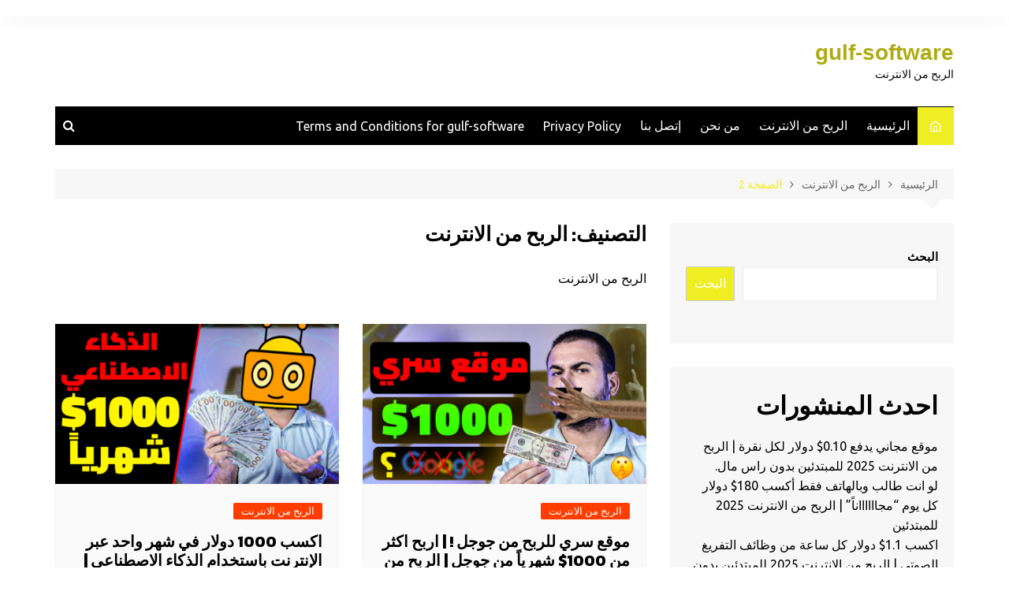

--- FILE ---
content_type: text/html; charset=UTF-8
request_url: https://gulf-software.com/?paged=2&cat=13&page=6
body_size: 21013
content:
		<!doctype html>
		<html dir="rtl" lang="ar">
	 	<head>
		<meta charset="UTF-8">
		<meta name="viewport" content="width=device-width, initial-scale=1">
		<link rel="profile" href="http://gmpg.org/xfn/11">
		<meta name='robots' content='index, follow, max-image-preview:large, max-snippet:-1, max-video-preview:-1' />
	<style>img:is([sizes="auto" i], [sizes^="auto," i]) { contain-intrinsic-size: 3000px 1500px }</style>
	
	<!-- This site is optimized with the Yoast SEO plugin v24.9 - https://yoast.com/wordpress/plugins/seo/ -->
	<title>الربح من الانترنت الأرشيف - الصفحة 2 من 10 - gulf-software</title>
	<link rel="canonical" href="https://gulf-software.com/?cat=13&page=2" />
	<link rel="prev" href="https://gulf-software.com/?cat=13" />
	<link rel="next" href="https://gulf-software.com/?cat=13&page=3" />
	<meta property="og:locale" content="ar_AR" />
	<meta property="og:type" content="article" />
	<meta property="og:title" content="الربح من الانترنت الأرشيف - الصفحة 2 من 10 - gulf-software" />
	<meta property="og:description" content="الربح من الانترنت" />
	<meta property="og:url" content="https://gulf-software.com/?cat=13" />
	<meta property="og:site_name" content="gulf-software" />
	<meta name="twitter:card" content="summary_large_image" />
	<script type="application/ld+json" class="yoast-schema-graph">{"@context":"https://schema.org","@graph":[{"@type":"CollectionPage","@id":"https://gulf-software.com/?cat=13","url":"https://gulf-software.com/?cat=13&page=2","name":"الربح من الانترنت الأرشيف - الصفحة 2 من 10 - gulf-software","isPartOf":{"@id":"https://gulf-software.com/#website"},"primaryImageOfPage":{"@id":"https://gulf-software.com/?cat=13&page=2#primaryimage"},"image":{"@id":"https://gulf-software.com/?cat=13&page=2#primaryimage"},"thumbnailUrl":"https://gulf-software.com/wp-content/uploads/2024/03/الربح-من-الانترنت-2024-للمبتدئين-بدون-راس-مال-5.jpg","breadcrumb":{"@id":"https://gulf-software.com/?cat=13&page=2#breadcrumb"},"inLanguage":"ar"},{"@type":"ImageObject","inLanguage":"ar","@id":"https://gulf-software.com/?cat=13&page=2#primaryimage","url":"https://gulf-software.com/wp-content/uploads/2024/03/الربح-من-الانترنت-2024-للمبتدئين-بدون-راس-مال-5.jpg","contentUrl":"https://gulf-software.com/wp-content/uploads/2024/03/الربح-من-الانترنت-2024-للمبتدئين-بدون-راس-مال-5.jpg","width":1920,"height":1080,"caption":"موقع سري للربح من جوجل ! | اربح اكثر من 1000$ شهرياً من جوجل | الربح من الانترنت 2024 للمبتدئين."},{"@type":"BreadcrumbList","@id":"https://gulf-software.com/?cat=13&page=2#breadcrumb","itemListElement":[{"@type":"ListItem","position":1,"name":"الرئيسية","item":"https://gulf-software.com/"},{"@type":"ListItem","position":2,"name":"الربح من الانترنت"}]},{"@type":"WebSite","@id":"https://gulf-software.com/#website","url":"https://gulf-software.com/","name":"gulf-software","description":"الربح من الانترنت","potentialAction":[{"@type":"SearchAction","target":{"@type":"EntryPoint","urlTemplate":"https://gulf-software.com/?s={search_term_string}"},"query-input":{"@type":"PropertyValueSpecification","valueRequired":true,"valueName":"search_term_string"}}],"inLanguage":"ar"}]}</script>
	<!-- / Yoast SEO plugin. -->


<link rel='dns-prefetch' href='//fonts.googleapis.com' />
<link rel="alternate" type="application/rss+xml" title="gulf-software &laquo; الخلاصة" href="https://gulf-software.com/?feed=rss2" />
<link rel="alternate" type="application/rss+xml" title="gulf-software &laquo; خلاصة التعليقات" href="https://gulf-software.com/?feed=comments-rss2" />
<link rel="alternate" type="application/rss+xml" title="gulf-software &laquo; الربح من الانترنت خلاصة التصنيف" href="https://gulf-software.com/?feed=rss2&#038;cat=13" />
<script type="text/javascript">
/* <![CDATA[ */
window._wpemojiSettings = {"baseUrl":"https:\/\/s.w.org\/images\/core\/emoji\/15.0.3\/72x72\/","ext":".png","svgUrl":"https:\/\/s.w.org\/images\/core\/emoji\/15.0.3\/svg\/","svgExt":".svg","source":{"concatemoji":"https:\/\/gulf-software.com\/wp-includes\/js\/wp-emoji-release.min.js?ver=6.7.4"}};
/*! This file is auto-generated */
!function(i,n){var o,s,e;function c(e){try{var t={supportTests:e,timestamp:(new Date).valueOf()};sessionStorage.setItem(o,JSON.stringify(t))}catch(e){}}function p(e,t,n){e.clearRect(0,0,e.canvas.width,e.canvas.height),e.fillText(t,0,0);var t=new Uint32Array(e.getImageData(0,0,e.canvas.width,e.canvas.height).data),r=(e.clearRect(0,0,e.canvas.width,e.canvas.height),e.fillText(n,0,0),new Uint32Array(e.getImageData(0,0,e.canvas.width,e.canvas.height).data));return t.every(function(e,t){return e===r[t]})}function u(e,t,n){switch(t){case"flag":return n(e,"\ud83c\udff3\ufe0f\u200d\u26a7\ufe0f","\ud83c\udff3\ufe0f\u200b\u26a7\ufe0f")?!1:!n(e,"\ud83c\uddfa\ud83c\uddf3","\ud83c\uddfa\u200b\ud83c\uddf3")&&!n(e,"\ud83c\udff4\udb40\udc67\udb40\udc62\udb40\udc65\udb40\udc6e\udb40\udc67\udb40\udc7f","\ud83c\udff4\u200b\udb40\udc67\u200b\udb40\udc62\u200b\udb40\udc65\u200b\udb40\udc6e\u200b\udb40\udc67\u200b\udb40\udc7f");case"emoji":return!n(e,"\ud83d\udc26\u200d\u2b1b","\ud83d\udc26\u200b\u2b1b")}return!1}function f(e,t,n){var r="undefined"!=typeof WorkerGlobalScope&&self instanceof WorkerGlobalScope?new OffscreenCanvas(300,150):i.createElement("canvas"),a=r.getContext("2d",{willReadFrequently:!0}),o=(a.textBaseline="top",a.font="600 32px Arial",{});return e.forEach(function(e){o[e]=t(a,e,n)}),o}function t(e){var t=i.createElement("script");t.src=e,t.defer=!0,i.head.appendChild(t)}"undefined"!=typeof Promise&&(o="wpEmojiSettingsSupports",s=["flag","emoji"],n.supports={everything:!0,everythingExceptFlag:!0},e=new Promise(function(e){i.addEventListener("DOMContentLoaded",e,{once:!0})}),new Promise(function(t){var n=function(){try{var e=JSON.parse(sessionStorage.getItem(o));if("object"==typeof e&&"number"==typeof e.timestamp&&(new Date).valueOf()<e.timestamp+604800&&"object"==typeof e.supportTests)return e.supportTests}catch(e){}return null}();if(!n){if("undefined"!=typeof Worker&&"undefined"!=typeof OffscreenCanvas&&"undefined"!=typeof URL&&URL.createObjectURL&&"undefined"!=typeof Blob)try{var e="postMessage("+f.toString()+"("+[JSON.stringify(s),u.toString(),p.toString()].join(",")+"));",r=new Blob([e],{type:"text/javascript"}),a=new Worker(URL.createObjectURL(r),{name:"wpTestEmojiSupports"});return void(a.onmessage=function(e){c(n=e.data),a.terminate(),t(n)})}catch(e){}c(n=f(s,u,p))}t(n)}).then(function(e){for(var t in e)n.supports[t]=e[t],n.supports.everything=n.supports.everything&&n.supports[t],"flag"!==t&&(n.supports.everythingExceptFlag=n.supports.everythingExceptFlag&&n.supports[t]);n.supports.everythingExceptFlag=n.supports.everythingExceptFlag&&!n.supports.flag,n.DOMReady=!1,n.readyCallback=function(){n.DOMReady=!0}}).then(function(){return e}).then(function(){var e;n.supports.everything||(n.readyCallback(),(e=n.source||{}).concatemoji?t(e.concatemoji):e.wpemoji&&e.twemoji&&(t(e.twemoji),t(e.wpemoji)))}))}((window,document),window._wpemojiSettings);
/* ]]> */
</script>
<style id='wp-emoji-styles-inline-css' type='text/css'>

	img.wp-smiley, img.emoji {
		display: inline !important;
		border: none !important;
		box-shadow: none !important;
		height: 1em !important;
		width: 1em !important;
		margin: 0 0.07em !important;
		vertical-align: -0.1em !important;
		background: none !important;
		padding: 0 !important;
	}
</style>
<link rel='stylesheet' id='wp-block-library-rtl-css' href='https://gulf-software.com/wp-includes/css/dist/block-library/style-rtl.min.css?ver=6.7.4' type='text/css' media='all' />
<style id='wp-block-library-theme-inline-css' type='text/css'>
.wp-block-audio :where(figcaption){color:#555;font-size:13px;text-align:center}.is-dark-theme .wp-block-audio :where(figcaption){color:#ffffffa6}.wp-block-audio{margin:0 0 1em}.wp-block-code{border:1px solid #ccc;border-radius:4px;font-family:Menlo,Consolas,monaco,monospace;padding:.8em 1em}.wp-block-embed :where(figcaption){color:#555;font-size:13px;text-align:center}.is-dark-theme .wp-block-embed :where(figcaption){color:#ffffffa6}.wp-block-embed{margin:0 0 1em}.blocks-gallery-caption{color:#555;font-size:13px;text-align:center}.is-dark-theme .blocks-gallery-caption{color:#ffffffa6}:root :where(.wp-block-image figcaption){color:#555;font-size:13px;text-align:center}.is-dark-theme :root :where(.wp-block-image figcaption){color:#ffffffa6}.wp-block-image{margin:0 0 1em}.wp-block-pullquote{border-bottom:4px solid;border-top:4px solid;color:currentColor;margin-bottom:1.75em}.wp-block-pullquote cite,.wp-block-pullquote footer,.wp-block-pullquote__citation{color:currentColor;font-size:.8125em;font-style:normal;text-transform:uppercase}.wp-block-quote{border-left:.25em solid;margin:0 0 1.75em;padding-left:1em}.wp-block-quote cite,.wp-block-quote footer{color:currentColor;font-size:.8125em;font-style:normal;position:relative}.wp-block-quote:where(.has-text-align-right){border-left:none;border-right:.25em solid;padding-left:0;padding-right:1em}.wp-block-quote:where(.has-text-align-center){border:none;padding-left:0}.wp-block-quote.is-large,.wp-block-quote.is-style-large,.wp-block-quote:where(.is-style-plain){border:none}.wp-block-search .wp-block-search__label{font-weight:700}.wp-block-search__button{border:1px solid #ccc;padding:.375em .625em}:where(.wp-block-group.has-background){padding:1.25em 2.375em}.wp-block-separator.has-css-opacity{opacity:.4}.wp-block-separator{border:none;border-bottom:2px solid;margin-left:auto;margin-right:auto}.wp-block-separator.has-alpha-channel-opacity{opacity:1}.wp-block-separator:not(.is-style-wide):not(.is-style-dots){width:100px}.wp-block-separator.has-background:not(.is-style-dots){border-bottom:none;height:1px}.wp-block-separator.has-background:not(.is-style-wide):not(.is-style-dots){height:2px}.wp-block-table{margin:0 0 1em}.wp-block-table td,.wp-block-table th{word-break:normal}.wp-block-table :where(figcaption){color:#555;font-size:13px;text-align:center}.is-dark-theme .wp-block-table :where(figcaption){color:#ffffffa6}.wp-block-video :where(figcaption){color:#555;font-size:13px;text-align:center}.is-dark-theme .wp-block-video :where(figcaption){color:#ffffffa6}.wp-block-video{margin:0 0 1em}:root :where(.wp-block-template-part.has-background){margin-bottom:0;margin-top:0;padding:1.25em 2.375em}
</style>
<link rel='stylesheet' id='quads-style-css-css' href='https://gulf-software.com/wp-content/plugins/quick-adsense-reloaded/includes/gutenberg/dist/blocks.style.build.css?ver=2.0.66.2' type='text/css' media='all' />
<style id='classic-theme-styles-inline-css' type='text/css'>
/*! This file is auto-generated */
.wp-block-button__link{color:#fff;background-color:#32373c;border-radius:9999px;box-shadow:none;text-decoration:none;padding:calc(.667em + 2px) calc(1.333em + 2px);font-size:1.125em}.wp-block-file__button{background:#32373c;color:#fff;text-decoration:none}
</style>
<style id='global-styles-inline-css' type='text/css'>
:root{--wp--preset--aspect-ratio--square: 1;--wp--preset--aspect-ratio--4-3: 4/3;--wp--preset--aspect-ratio--3-4: 3/4;--wp--preset--aspect-ratio--3-2: 3/2;--wp--preset--aspect-ratio--2-3: 2/3;--wp--preset--aspect-ratio--16-9: 16/9;--wp--preset--aspect-ratio--9-16: 9/16;--wp--preset--color--black: #000000;--wp--preset--color--cyan-bluish-gray: #abb8c3;--wp--preset--color--white: #ffffff;--wp--preset--color--pale-pink: #f78da7;--wp--preset--color--vivid-red: #cf2e2e;--wp--preset--color--luminous-vivid-orange: #ff6900;--wp--preset--color--luminous-vivid-amber: #fcb900;--wp--preset--color--light-green-cyan: #7bdcb5;--wp--preset--color--vivid-green-cyan: #00d084;--wp--preset--color--pale-cyan-blue: #8ed1fc;--wp--preset--color--vivid-cyan-blue: #0693e3;--wp--preset--color--vivid-purple: #9b51e0;--wp--preset--gradient--vivid-cyan-blue-to-vivid-purple: linear-gradient(135deg,rgba(6,147,227,1) 0%,rgb(155,81,224) 100%);--wp--preset--gradient--light-green-cyan-to-vivid-green-cyan: linear-gradient(135deg,rgb(122,220,180) 0%,rgb(0,208,130) 100%);--wp--preset--gradient--luminous-vivid-amber-to-luminous-vivid-orange: linear-gradient(135deg,rgba(252,185,0,1) 0%,rgba(255,105,0,1) 100%);--wp--preset--gradient--luminous-vivid-orange-to-vivid-red: linear-gradient(135deg,rgba(255,105,0,1) 0%,rgb(207,46,46) 100%);--wp--preset--gradient--very-light-gray-to-cyan-bluish-gray: linear-gradient(135deg,rgb(238,238,238) 0%,rgb(169,184,195) 100%);--wp--preset--gradient--cool-to-warm-spectrum: linear-gradient(135deg,rgb(74,234,220) 0%,rgb(151,120,209) 20%,rgb(207,42,186) 40%,rgb(238,44,130) 60%,rgb(251,105,98) 80%,rgb(254,248,76) 100%);--wp--preset--gradient--blush-light-purple: linear-gradient(135deg,rgb(255,206,236) 0%,rgb(152,150,240) 100%);--wp--preset--gradient--blush-bordeaux: linear-gradient(135deg,rgb(254,205,165) 0%,rgb(254,45,45) 50%,rgb(107,0,62) 100%);--wp--preset--gradient--luminous-dusk: linear-gradient(135deg,rgb(255,203,112) 0%,rgb(199,81,192) 50%,rgb(65,88,208) 100%);--wp--preset--gradient--pale-ocean: linear-gradient(135deg,rgb(255,245,203) 0%,rgb(182,227,212) 50%,rgb(51,167,181) 100%);--wp--preset--gradient--electric-grass: linear-gradient(135deg,rgb(202,248,128) 0%,rgb(113,206,126) 100%);--wp--preset--gradient--midnight: linear-gradient(135deg,rgb(2,3,129) 0%,rgb(40,116,252) 100%);--wp--preset--font-size--small: 16px;--wp--preset--font-size--medium: 28px;--wp--preset--font-size--large: 32px;--wp--preset--font-size--x-large: 42px;--wp--preset--font-size--larger: 38px;--wp--preset--spacing--20: 0.44rem;--wp--preset--spacing--30: 0.67rem;--wp--preset--spacing--40: 1rem;--wp--preset--spacing--50: 1.5rem;--wp--preset--spacing--60: 2.25rem;--wp--preset--spacing--70: 3.38rem;--wp--preset--spacing--80: 5.06rem;--wp--preset--shadow--natural: 6px 6px 9px rgba(0, 0, 0, 0.2);--wp--preset--shadow--deep: 12px 12px 50px rgba(0, 0, 0, 0.4);--wp--preset--shadow--sharp: 6px 6px 0px rgba(0, 0, 0, 0.2);--wp--preset--shadow--outlined: 6px 6px 0px -3px rgba(255, 255, 255, 1), 6px 6px rgba(0, 0, 0, 1);--wp--preset--shadow--crisp: 6px 6px 0px rgba(0, 0, 0, 1);}:where(.is-layout-flex){gap: 0.5em;}:where(.is-layout-grid){gap: 0.5em;}body .is-layout-flex{display: flex;}.is-layout-flex{flex-wrap: wrap;align-items: center;}.is-layout-flex > :is(*, div){margin: 0;}body .is-layout-grid{display: grid;}.is-layout-grid > :is(*, div){margin: 0;}:where(.wp-block-columns.is-layout-flex){gap: 2em;}:where(.wp-block-columns.is-layout-grid){gap: 2em;}:where(.wp-block-post-template.is-layout-flex){gap: 1.25em;}:where(.wp-block-post-template.is-layout-grid){gap: 1.25em;}.has-black-color{color: var(--wp--preset--color--black) !important;}.has-cyan-bluish-gray-color{color: var(--wp--preset--color--cyan-bluish-gray) !important;}.has-white-color{color: var(--wp--preset--color--white) !important;}.has-pale-pink-color{color: var(--wp--preset--color--pale-pink) !important;}.has-vivid-red-color{color: var(--wp--preset--color--vivid-red) !important;}.has-luminous-vivid-orange-color{color: var(--wp--preset--color--luminous-vivid-orange) !important;}.has-luminous-vivid-amber-color{color: var(--wp--preset--color--luminous-vivid-amber) !important;}.has-light-green-cyan-color{color: var(--wp--preset--color--light-green-cyan) !important;}.has-vivid-green-cyan-color{color: var(--wp--preset--color--vivid-green-cyan) !important;}.has-pale-cyan-blue-color{color: var(--wp--preset--color--pale-cyan-blue) !important;}.has-vivid-cyan-blue-color{color: var(--wp--preset--color--vivid-cyan-blue) !important;}.has-vivid-purple-color{color: var(--wp--preset--color--vivid-purple) !important;}.has-black-background-color{background-color: var(--wp--preset--color--black) !important;}.has-cyan-bluish-gray-background-color{background-color: var(--wp--preset--color--cyan-bluish-gray) !important;}.has-white-background-color{background-color: var(--wp--preset--color--white) !important;}.has-pale-pink-background-color{background-color: var(--wp--preset--color--pale-pink) !important;}.has-vivid-red-background-color{background-color: var(--wp--preset--color--vivid-red) !important;}.has-luminous-vivid-orange-background-color{background-color: var(--wp--preset--color--luminous-vivid-orange) !important;}.has-luminous-vivid-amber-background-color{background-color: var(--wp--preset--color--luminous-vivid-amber) !important;}.has-light-green-cyan-background-color{background-color: var(--wp--preset--color--light-green-cyan) !important;}.has-vivid-green-cyan-background-color{background-color: var(--wp--preset--color--vivid-green-cyan) !important;}.has-pale-cyan-blue-background-color{background-color: var(--wp--preset--color--pale-cyan-blue) !important;}.has-vivid-cyan-blue-background-color{background-color: var(--wp--preset--color--vivid-cyan-blue) !important;}.has-vivid-purple-background-color{background-color: var(--wp--preset--color--vivid-purple) !important;}.has-black-border-color{border-color: var(--wp--preset--color--black) !important;}.has-cyan-bluish-gray-border-color{border-color: var(--wp--preset--color--cyan-bluish-gray) !important;}.has-white-border-color{border-color: var(--wp--preset--color--white) !important;}.has-pale-pink-border-color{border-color: var(--wp--preset--color--pale-pink) !important;}.has-vivid-red-border-color{border-color: var(--wp--preset--color--vivid-red) !important;}.has-luminous-vivid-orange-border-color{border-color: var(--wp--preset--color--luminous-vivid-orange) !important;}.has-luminous-vivid-amber-border-color{border-color: var(--wp--preset--color--luminous-vivid-amber) !important;}.has-light-green-cyan-border-color{border-color: var(--wp--preset--color--light-green-cyan) !important;}.has-vivid-green-cyan-border-color{border-color: var(--wp--preset--color--vivid-green-cyan) !important;}.has-pale-cyan-blue-border-color{border-color: var(--wp--preset--color--pale-cyan-blue) !important;}.has-vivid-cyan-blue-border-color{border-color: var(--wp--preset--color--vivid-cyan-blue) !important;}.has-vivid-purple-border-color{border-color: var(--wp--preset--color--vivid-purple) !important;}.has-vivid-cyan-blue-to-vivid-purple-gradient-background{background: var(--wp--preset--gradient--vivid-cyan-blue-to-vivid-purple) !important;}.has-light-green-cyan-to-vivid-green-cyan-gradient-background{background: var(--wp--preset--gradient--light-green-cyan-to-vivid-green-cyan) !important;}.has-luminous-vivid-amber-to-luminous-vivid-orange-gradient-background{background: var(--wp--preset--gradient--luminous-vivid-amber-to-luminous-vivid-orange) !important;}.has-luminous-vivid-orange-to-vivid-red-gradient-background{background: var(--wp--preset--gradient--luminous-vivid-orange-to-vivid-red) !important;}.has-very-light-gray-to-cyan-bluish-gray-gradient-background{background: var(--wp--preset--gradient--very-light-gray-to-cyan-bluish-gray) !important;}.has-cool-to-warm-spectrum-gradient-background{background: var(--wp--preset--gradient--cool-to-warm-spectrum) !important;}.has-blush-light-purple-gradient-background{background: var(--wp--preset--gradient--blush-light-purple) !important;}.has-blush-bordeaux-gradient-background{background: var(--wp--preset--gradient--blush-bordeaux) !important;}.has-luminous-dusk-gradient-background{background: var(--wp--preset--gradient--luminous-dusk) !important;}.has-pale-ocean-gradient-background{background: var(--wp--preset--gradient--pale-ocean) !important;}.has-electric-grass-gradient-background{background: var(--wp--preset--gradient--electric-grass) !important;}.has-midnight-gradient-background{background: var(--wp--preset--gradient--midnight) !important;}.has-small-font-size{font-size: var(--wp--preset--font-size--small) !important;}.has-medium-font-size{font-size: var(--wp--preset--font-size--medium) !important;}.has-large-font-size{font-size: var(--wp--preset--font-size--large) !important;}.has-x-large-font-size{font-size: var(--wp--preset--font-size--x-large) !important;}
:where(.wp-block-post-template.is-layout-flex){gap: 1.25em;}:where(.wp-block-post-template.is-layout-grid){gap: 1.25em;}
:where(.wp-block-columns.is-layout-flex){gap: 2em;}:where(.wp-block-columns.is-layout-grid){gap: 2em;}
:root :where(.wp-block-pullquote){font-size: 1.5em;line-height: 1.6;}
</style>
<link rel='stylesheet' id='contact-form-7-css' href='https://gulf-software.com/wp-content/plugins/contact-form-7/includes/css/styles.css?ver=5.7.2' type='text/css' media='all' />
<link rel='stylesheet' id='contact-form-7-rtl-css' href='https://gulf-software.com/wp-content/plugins/contact-form-7/includes/css/styles-rtl.css?ver=5.7.2' type='text/css' media='all' />
<link rel='stylesheet' id='cream-magazine-style-css' href='https://gulf-software.com/wp-content/themes/cream-magazine/style.css?ver=2.0.9' type='text/css' media='all' />
<link rel='stylesheet' id='cream-magazine-fonts-css' href='https://fonts.googleapis.com/css?family=Kanit%3A400%2C400i%2C500%2C500i%2C600%2C600i%2C700%2C700i%7CUbuntu%3A400%2C400i%2C500%2C500i%2C700%2C700i&#038;subset=latin%2Clatin-ext&#038;ver=6.7.4' type='text/css' media='all' />
<link rel='stylesheet' id='cream-magazine-main-rtl-css' href='https://gulf-software.com/wp-content/themes/cream-magazine/assets/dist/css/main-rtl.css?ver=2.0.9' type='text/css' media='all' />
<style id='quads-styles-inline-css' type='text/css'>

        .quads-location {
            visibility: hidden;
        }
    .quads-location ins.adsbygoogle {
        background: transparent !important;
    }
    .quads.quads_ad_container { display: grid; grid-template-columns: auto; grid-gap: 10px; padding: 10px; }
    .grid_image{animation: fadeIn 0.5s;-webkit-animation: fadeIn 0.5s;-moz-animation: fadeIn 0.5s;
        -o-animation: fadeIn 0.5s;-ms-animation: fadeIn 0.5s;}
    .quads-ad-label { font-size: 12px; text-align: center; color: #333;}
    .quads-text-around-ad-label-text_around_left {
        width: 50%;
        float: left;
    }
    .quads-text-around-ad-label-text_around_right {
        width: 50%;
        float: right;
    }
    .quads-popupad {
        position: fixed;
        top: 0px;
        left:0px;
        width: 100%;
        height: 100em;
        background-color: rgba(0,0,0,0.6);
        z-index: 999;
        max-width: 100em !important;
        margin: 0 auto;
    }
    .quads.quads_ad_container_ {
        position: fixed;
        top: 40%;
        left: 36%;
    }
    #btn_close{
		background-color: #fff;
		width: 25px;
		height: 25px;
		text-align: center;
		line-height: 22px;
		position: absolute;
		right: -10px;
		top: -10px;
		cursor: pointer;
		transition: all 0.5s ease;
		border-radius: 50%;
	}
    #btn_close_video{
		background-color: #fff;
		width: 25px;
		height: 25px;
		text-align: center;
		line-height: 22px;
		position: absolute;
		right: -10px;
		top: -10px;
		cursor: pointer;
		transition: all 0.5s ease;
		border-radius: 50%;
        z-index:100;
	}
    .post_half_page_ad{
        visibility: visible;
        position: fixed;
        top: 0;
        right: -200vw;
    }
    #post_half_page_openClose {
        -webkit-transform: rotate(90deg);
        -webkit-transform-origin: left top;
        -moz-transform: rotate(90deg);
        -moz-transform-origin: left top;
        -o-transform: rotate(90deg);
        -o-transform-origin: left top;
        -ms-transform: rotate(90deg);
        -ms-transform-origin: left top;
        -transform: rotate(90deg);
        -transform-origin: left top;
        position: absolute;
        left: 4px;
        top: 0%;
        cursor: pointer;
        z-index: 999999;
        display: none;
    }
    #post_half_pageVertical-text {
        background: #000000;
        text-align: center;
        z-index: 999999;
        cursor: pointer;
        color: #FFFFFF;
        float: left;
        font-size: 13pt;
        padding: 5px;
        font-weight: bold;
        width: 85vh;
        font-family: verdana;
        text-transform: uppercase;
    }
    .half-page-arrow-left {
        position: absolute;
        cursor: pointer;
        width: 0;
        height: 0;
        border-right: 15px solid #FFFFFF;
        border-top: 15px solid transparent;
        border-bottom: 15px solid transparent;
        left: -27px;
        z-index: 9999999;
        top: 8vh;
    }
    .half-page-arrow-right {
        position: absolute;
        cursor: pointer;
        width: 0;
        height: 0;
        border-left: 15px solid #FFFFFF;
        border-top: 15px solid transparent;
        border-bottom: 15px solid transparent;
        left: -25px;
        z-index: 9999999;
        bottom: 30vh;
    }
    @media screen and (max-width: 520px) {
        .post_half_page_ad {
            display: none;
        }
        #post_half_pageVertical-text {
            width: 100%;
            font-size: 14px;
        }
        .half-page-arrow-left{
            left: 12px;
            bottom: 8px;
            top: 12px;
            border-left: 10px solid #ffffff00;
            border-top: none;
            border-bottom: 10px solid white;
            border-right: 10px solid #ffffff00;
        }
        .half-page-arrow-right {
            border-left: 10px solid #ffffff00;
            border-top: 10px solid white;
            border-bottom: none;
            border-right: 10px solid #ffffff00;
            right: 12px;
            left: unset;
            top: 13px;
            bottom: 8px;
        }
    }
    @media screen and (max-width: 480px) {
        .quads.quads_ad_container_ {
            left: 10px;
        }
    } 
    .wpquads-3d-container {
        border-radius:3px;
        position:relative;
        -webkit-perspective:1000px;
        -moz-perspective:1000px;
        -ms-perspective:1000px;
        -o-perspective:1000px;
        perspective:1000px;
        z-index:999999;
    }
    .wpquads-3d-cube{
        width:100%;
        height:100%;
        position:absolute;
        -webkit-transition:-webkit-transform 1s;
        -moz-transition:-moz-transform 1s;
        -o-transition:-o-transform 1s;
        transition:transform 1s;
        -webkit-transform-style:preserve-3d;
        -moz-transform-style:preserve-3d;
        -ms-transform-style:preserve-3d;
        -o-transform-style:preserve-3d;
        transform-style:preserve-3d;
    }
    .wpquads-3d-cube .wpquads-3d-item{
        position:absolute;
        border:3px inset;
        border-style:outset
    }
    .wpquads-3d-close{
        text-align:right;
    }
    #wpquads-close-btn{
        text-decoration:none !important;
        cursor:pointer;
    }
    .wpquads-3d-cube .wpquads-3d-item, .wpquads-3d-cube .wpquads-3d-item img{
        display:block;
        margin:0;
        width:100%;
        height:100%;
        background:#fff;
    }
    .ewd-ufaq-faqs .wpquads-3d-container {
        display: none;
    }   
    .quads-video {
        position: fixed;
        bottom: 0px;
        z-index: 9999999;
    }
    quads_ad_container_video{
        max-width:220px;
    }
    .parallax_main {
        padding-left: 3px;
        padding-right: 3px;
    }
    .parallax_main {
        display:none;
        position: fixed;
        top: 0;
        left: 0;
        bottom: 0;
        right: 0;
        background: #00000070;
        overflow-y: auto;
        background-attachment: fixed;
        background-position: center;
        -moz-transition: all 0.3s ease-in-out;
        -o-transition: all 0.3s ease-in-out;
        -ms-transition: all 0.3s ease-in-out;
        -webkit-transition: all 0.3s ease-in-out;
        transition: all 03s ease-in-out;
    }
    .parallax_main .quads-parallax-spacer {
        display: block;
        padding-top: 100vh;
        position: relative;
        pointer-events: none;
    }
    .quads-parallax {
        bottom: 0px;
        z-index: 9999999;
        bottom: 0;
        left: 0;
        right: 0; 
        margin: 0 auto;
        position:relative;
        -moz-transition: all 0.3s ease;
        -o-transition: all 0.3s ease;
        -ms-transition: all 0.3s ease;
        -webkit-transition: all 0.3s ease;
        transition: all 0.3s ease;
    }
    .parallax_popup_img {
        text-align: center;
        margin: 0 auto;
    }
    .quads_parallax_scroll_text{
        display: none;
        position: fixed;
        left: 0;
        z-index: 1;
        color: #989898;
        right: 0;
        text-align: center;
        font-weight: 600;
        font-size: 15px;
        background: #fff;
        padding: 6px;
        top: 5px;
    }
    .quads_click_impression { display: none;}
    .quads-sticky {
        width: 100% !important;
        position: fixed;
        max-width: 100%!important;
        bottom:0;
        margin:0;
        text-align: center;
    }
    .quads-sticky .quads-location {
        text-align: center;
    }.quads-sticky .wp_quads_dfp {
        display: contents;
    }
    a.quads-sticky-ad-close {
        background-color: #fff;
        width: 25px;
        height: 25px;
        text-align: center;
        line-height: 22px;
        position: absolute;
        right: 0px;
        top: -15px;
        cursor: pointer;
        transition: all 0.5s ease;
        border-radius: 50%;
    }
    
</style>
<script type="text/javascript" src="https://gulf-software.com/wp-includes/js/jquery/jquery.min.js?ver=3.7.1" id="jquery-core-js"></script>
<script type="text/javascript" src="https://gulf-software.com/wp-includes/js/jquery/jquery-migrate.min.js?ver=3.4.1" id="jquery-migrate-js"></script>
<link rel="https://api.w.org/" href="https://gulf-software.com/index.php?rest_route=/" /><link rel="alternate" title="JSON" type="application/json" href="https://gulf-software.com/index.php?rest_route=/wp/v2/categories/13" /><link rel="EditURI" type="application/rsd+xml" title="RSD" href="https://gulf-software.com/xmlrpc.php?rsd" />
<link rel="stylesheet" href="https://gulf-software.com/wp-content/themes/cream-magazine/rtl.css" type="text/css" media="screen" /><meta name="generator" content="WordPress 6.7.4" />

		<!-- GA Google Analytics @ https://m0n.co/ga -->
		<script>
			(function(i,s,o,g,r,a,m){i['GoogleAnalyticsObject']=r;i[r]=i[r]||function(){
			(i[r].q=i[r].q||[]).push(arguments)},i[r].l=1*new Date();a=s.createElement(o),
			m=s.getElementsByTagName(o)[0];a.async=1;a.src=g;m.parentNode.insertBefore(a,m)
			})(window,document,'script','https://www.google-analytics.com/analytics.js','ga');
			ga('create', 'UA-215373179-1', 'auto');
			ga('send', 'pageview');
		</script>

	<!-- HFCM by 99 Robots - Snippet # 1:  -->
<script async src="https://pagead2.googlesyndication.com/pagead/js/adsbygoogle.js?client=ca-pub-1003656891641285"
     crossorigin="anonymous"></script>
<!-- /end HFCM by 99 Robots -->
<!-- HFCM by 99 Robots - Snippet # 2: ezoic header -->
<!-- Ezoic - sidebar - sidebar -->
<div id="ezoic-pub-ad-placeholder-150"> </div>
<!-- End Ezoic - sidebar - sidebar -->
<!-- /end HFCM by 99 Robots -->
<script src="//pagead2.googlesyndication.com/pagead/js/adsbygoogle.js"></script><script type='text/javascript'>document.cookie = 'quads_browser_width='+screen.width;</script>		<style>
							a:hover {

					text-decoration: none !important;
				}
								button,
				input[type="button"],
				input[type="reset"],
				input[type="submit"],
				.primary-navigation > ul > li.home-btn,
				.cm_header_lay_three .primary-navigation > ul > li.home-btn,
				.news_ticker_wrap .ticker_head,
				#toTop,
				.section-title h2::after,
				.sidebar-widget-area .widget .widget-title h2::after,
				.footer-widget-container .widget .widget-title h2::after,
				#comments div#respond h3#reply-title::after,
				#comments h2.comments-title:after,
				.post_tags a,
				.owl-carousel .owl-nav button.owl-prev, 
				.owl-carousel .owl-nav button.owl-next,
				.cm_author_widget .author-detail-link a,
				.error_foot form input[type="submit"], 
				.widget_search form input[type="submit"],
				.header-search-container input[type="submit"],
				.trending_widget_carousel .owl-dots button.owl-dot,
				.pagination .page-numbers.current,
				.post-navigation .nav-links .nav-previous a, 
				.post-navigation .nav-links .nav-next a,
				#comments form input[type="submit"],
				footer .widget.widget_search form input[type="submit"]:hover,
				.widget_product_search .woocommerce-product-search button[type="submit"],
				.woocommerce ul.products li.product .button,
				.woocommerce .woocommerce-pagination ul.page-numbers li span.current,
				.woocommerce .product div.summary .cart button.single_add_to_cart_button,
				.woocommerce .product div.woocommerce-tabs div.panel #reviews #review_form_wrapper .comment-form p.form-submit .submit,
				.woocommerce .product section.related > h2::after,
				.woocommerce .cart .button:hover, 
				.woocommerce .cart .button:focus, 
				.woocommerce .cart input.button:hover, 
				.woocommerce .cart input.button:focus, 
				.woocommerce #respond input#submit:hover, 
				.woocommerce #respond input#submit:focus, 
				.woocommerce button.button:hover, 
				.woocommerce button.button:focus, 
				.woocommerce input.button:hover, 
				.woocommerce input.button:focus,
				.woocommerce #respond input#submit.alt:hover, 
				.woocommerce a.button.alt:hover, 
				.woocommerce button.button.alt:hover, 
				.woocommerce input.button.alt:hover,
				.woocommerce a.remove:hover,
				.woocommerce-account .woocommerce-MyAccount-navigation ul li.is-active a,
				.woocommerce a.button:hover, 
				.woocommerce a.button:focus,
				.widget_product_tag_cloud .tagcloud a:hover, 
				.widget_product_tag_cloud .tagcloud a:focus,
				.woocommerce .widget_price_filter .price_slider_wrapper .ui-slider .ui-slider-handle,
				.error_page_top_portion,
				.primary-navigation ul li a span.menu-item-description {

					background-color: #eeee22;
				}
				

				a:hover,
				.post_title h2 a:hover,
				.post_title h2 a:focus,
				.post_meta li a:hover,
				.post_meta li a:focus,
				ul.social-icons li a[href*=".com"]:hover::before,
				.ticker_carousel .owl-nav button.owl-prev i, 
				.ticker_carousel .owl-nav button.owl-next i,
				.news_ticker_wrap .ticker_items .item a:hover,
				.news_ticker_wrap .ticker_items .item a:focus,
				.cm_banner .post_title h2 a:hover,
				.cm_banner .post_meta li a:hover,
				.cm_middle_post_widget_one .post_title h2 a:hover, 
				.cm_middle_post_widget_one .post_meta li a:hover,
				.cm_middle_post_widget_three .post_thumb .post-holder a:hover,
				.cm_middle_post_widget_three .post_thumb .post-holder a:focus,
				.cm_middle_post_widget_six .middle_widget_six_carousel .item .card .card_content a:hover, 
				.cm_middle_post_widget_six .middle_widget_six_carousel .item .card .card_content a:focus,
				.cm_post_widget_twelve .card .post-holder a:hover, 
				.cm_post_widget_twelve .card .post-holder a:focus,
				.cm_post_widget_seven .card .card_content a:hover, 
				.cm_post_widget_seven .card .card_content a:focus,
				.copyright_section a:hover,
				.footer_nav ul li a:hover,
				.breadcrumb ul li:last-child span,
				.pagination .page-numbers:hover,
				#comments ol.comment-list li article footer.comment-meta .comment-metadata span.edit-link a:hover,
				#comments ol.comment-list li article .reply a:hover,
				.social-share ul li a:hover,
				ul.social-icons li a:hover,
				ul.social-icons li a:focus,
				.woocommerce ul.products li.product a:hover,
				.woocommerce ul.products li.product .price,
				.woocommerce .woocommerce-pagination ul.page-numbers li a.page-numbers:hover,
				.woocommerce div.product p.price, 
				.woocommerce div.product span.price,
				.video_section .video_details .post_title h2 a:hover,
				.primary-navigation.dark li a:hover,
				footer .footer_inner a:hover,
				.footer-widget-container ul.post_meta li:hover span, 
				.footer-widget-container ul.post_meta li:hover a,
				ul.post_meta li a:hover,
				.cm-post-widget-two .big-card .post-holder .post_title h2 a:hover,
				.cm-post-widget-two .big-card .post_meta li a:hover,
				.copyright_section .copyrights a,
				.breadcrumb ul li a:hover, 
				.breadcrumb ul li a:hover span {

					color: #eeee22;
				}
				
				.ticker_carousel .owl-nav button.owl-prev, 
				.ticker_carousel .owl-nav button.owl-next,
				.error_foot form input[type="submit"], 
				.widget_search form input[type="submit"],
				.pagination .page-numbers:hover,
				#comments form input[type="submit"],
				.social-share ul li a:hover,
				.header-search-container .search-form-entry,
				.widget_product_search .woocommerce-product-search button[type="submit"],
				.woocommerce .woocommerce-pagination ul.page-numbers li span.current,
				.woocommerce .woocommerce-pagination ul.page-numbers li a.page-numbers:hover,
				.woocommerce a.remove:hover,
				.ticker_carousel .owl-nav button.owl-prev:hover, 
				.ticker_carousel .owl-nav button.owl-next:hover,
				footer .widget.widget_search form input[type="submit"]:hover,
				.trending_widget_carousel .owl-dots button.owl-dot,
				.the_content blockquote,
				.widget_tag_cloud .tagcloud a:hover {

					border-color: #eeee22;
				}
								header .mask {
					background-color: rgba(0,0,0,0.2);
				}
								.site-description {

					color: #0a0000;
				}
								body {

					font-family: Ubuntu;
				}
								h1, 
				h2, 
				h3, 
				h4, 
				h5, 
				h6, 
				.site-title {

					font-family: Kanit;
				}
									.entry_cats ul.post-categories li a {

						background-color: #FF3D00;
					}
										.entry_cats ul.post-categories li a {

						color: #fff;
					}
										.entry_cats ul.post-categories li a:hover {

						background-color: #010101;
					}
										.entry_cats ul.post-categories li a:hover {

						color: #dd3333;
					}
					
				.the_content a,
				.the_content a {

					color: #FF3D00;
				}
								.the_content a:hover,
				.the_content a:hover {

					color: #010101;
				}
							.post-display-grid .card_content .cm-post-excerpt {
				margin-top: 15px;
			}
		</style>
				<style type="text/css">
					.site-title a {
				color: #afad16;
			}

			.site-description {
				color: #0a0000			}
				</style>
		<style type="text/css" id="custom-background-css">
body.custom-background { background-image: url("https://gulf-software.com/wp-content/uploads/2021/12/money-money-money-2021-08-30-06-40-51-utc-scaled.jpg"); background-position: center center; background-size: cover; background-repeat: no-repeat; background-attachment: fixed; }
</style>
		</head>
 	 		<body class="rtl archive paged category category-13 custom-background wp-embed-responsive paged-6 category-paged-6 hfeed left-sidebar elementor-default elementor-kit-10">
                        <a class="skip-link screen-reader-text" href="#content">التجاوز إلى المحتوى</a>
         		<div class="page-wrapper">
 	<header class="general-header cm-header-style-one">
            <div class="top-header">
            <div class="cm-container">
                <div class="row">
                    <div class="cm-col-lg-8 cm-col-md-7 cm-col-12">
                        <div class="top-header-left">
                                                    </div><!-- .top-header-left -->
                    </div><!-- col -->
                    <div class="cm-col-lg-4 cm-col-md-5 cm-col-12">
                        <div class="top-header-social-links">
                             		<ul class="social-icons">
 			       
        </ul>
 		                        </div><!-- .top-header-social-links -->
                    </div><!-- .col -->
                </div><!-- .row -->
            </div><!-- .cm-container -->
        </div><!-- .top-header -->
        <div class="cm-container">
        <div class="logo-container">
            <div class="row align-items-center">
                <div class="cm-col-lg-4 cm-col-12">
                     		<div class="logo">
 			                    <span class="site-title"><a href="https://gulf-software.com/" rel="home">gulf-software</a></span>
                    	                <p class="site-description">الربح من الانترنت</p>
					        </div><!-- .logo -->
 		                </div><!-- .col -->
                            </div><!-- .row -->
        </div><!-- .logo-container -->
        <nav class="main-navigation">
            <div id="main-nav" class="primary-navigation">
                <ul id="menu-%d8%a7%d9%84%d8%b1%d8%a8%d8%ad-%d9%85%d9%86-%d8%a7%d9%84%d8%a7%d9%86%d8%aa%d8%b1%d9%86%d8%aa" class=""><li class="home-btn"><a href="https://gulf-software.com/"><i class="feather icon-home" aria-hidden="true"></i></a></li><li id="menu-item-33" class="menu-item menu-item-type-custom menu-item-object-custom menu-item-home menu-item-33"><a href="https://gulf-software.com">الرئيسية</a></li>
<li id="menu-item-48" class="menu-item menu-item-type-taxonomy menu-item-object-category current-menu-item menu-item-48"><a href="https://gulf-software.com/?cat=13" aria-current="page">الربح من الانترنت</a></li>
<li id="menu-item-39" class="menu-item menu-item-type-post_type menu-item-object-page menu-item-39"><a href="https://gulf-software.com/?page_id=21">من نحن</a></li>
<li id="menu-item-96" class="menu-item menu-item-type-post_type menu-item-object-page menu-item-96"><a href="https://gulf-software.com/?page_id=93">إتصل بنا</a></li>
<li id="menu-item-90" class="menu-item menu-item-type-post_type menu-item-object-page menu-item-90"><a href="https://gulf-software.com/?page_id=85">Privacy Policy</a></li>
<li id="menu-item-91" class="menu-item menu-item-type-post_type menu-item-object-page menu-item-91"><a href="https://gulf-software.com/?page_id=87">Terms and Conditions for gulf-software</a></li>
</ul>            </div><!-- .primary-navigation -->
            <div class="header-search-container">
                <div class="search-form-entry">
                    <form role="search" class="cm-search-form" method="get" action="https://gulf-software.com/"><input type="search" name="s" placeholder="أكتب هنا" value"" ><button type="submit" class="cm-submit-btn"><i class="feather icon-search"></i></button></form>                </div><!-- // search-form-entry -->
            </div><!-- .search-container -->
        </nav><!-- .main-navigation -->
    </div><!-- .cm-container -->
</header><!-- .general-header --> 		<div id="content" class="site-content">
			<div class="cm-container">
	    <div class="inner-page-wrapper">
	        <div id="primary" class="content-area">
	            <main id="main" class="site-main">
	                <div class="cm_archive_page">
	                                <div class="breadcrumb  default-breadcrumb">
                <nav role="navigation" aria-label="Breadcrumbs" class="breadcrumb-trail breadcrumbs" itemprop="breadcrumb"><ul class="trail-items" itemscope itemtype="http://schema.org/BreadcrumbList"><meta name="numberOfItems" content="3" /><meta name="itemListOrder" content="Ascending" /><li itemprop="itemListElement" itemscope itemtype="http://schema.org/ListItem" class="trail-item trail-begin"><a href="https://gulf-software.com" rel="home" itemprop="item"><span itemprop="name">الرئيسية</span></a><meta itemprop="position" content="1" /></li><li itemprop="itemListElement" itemscope itemtype="http://schema.org/ListItem" class="trail-item"><a href="https://gulf-software.com/?cat=13" itemprop="item"><span itemprop="name">الربح من الانترنت</span></a><meta itemprop="position" content="2" /></li><li itemprop="itemListElement" itemscope itemtype="http://schema.org/ListItem" class="trail-item trail-end"><a href="https://gulf-software.com" itemprop="item"><span itemprop="name">الصفحة 2</span></a><meta itemprop="position" content="3" /></li></ul></nav>            </div>
            	                    <div class="archive-container">
	                    	<div class="row">
		                        <div class="cm-col-lg-8 cm-col-12 sticky_portion order-2">
		                            <div class="content-entry">
		                            				                                <section class="list_page_iner">
			                                    <div class="section-title">
			                                    	<h1>التصنيف: <span>الربح من الانترنت</span></h1><div class="archive-description"><p>الربح من الانترنت</p>
</div>			                                    </div><!-- .section-title -->
		                                		<div class="list_entry">
	                                                <section class="post-display-grid">
	                                                    <div class="section_inner">
	                                                        <div class="row">
	                                                            <div class="cm-col-lg-6 cm-col-md-6 cm-col-12">
	<article id="post-446" class="grid-post-holder post-446 post type-post status-publish format-standard has-post-thumbnail hentry category-13 tag-10 tag-3 tag-8" >
	    <div class="card">
            				<div class="post_thumb">
						 	<a href="https://gulf-software.com/?p=446">
	 		<figure class="imghover">
		 		<img width="800" height="450" src="https://gulf-software.com/wp-content/uploads/2024/03/الربح-من-الانترنت-2024-للمبتدئين-بدون-راس-مال-5-800x450.jpg" class="attachment-cream-magazine-thumbnail-2 size-cream-magazine-thumbnail-2 wp-post-image" alt="موقع سري للربح من جوجل ! | اربح اكثر من 1000$ شهرياً من جوجل | الربح من الانترنت 2024 للمبتدئين." decoding="async" fetchpriority="high" srcset="https://gulf-software.com/wp-content/uploads/2024/03/الربح-من-الانترنت-2024-للمبتدئين-بدون-راس-مال-5-800x450.jpg 800w, https://gulf-software.com/wp-content/uploads/2024/03/الربح-من-الانترنت-2024-للمبتدئين-بدون-راس-مال-5-300x169.jpg 300w, https://gulf-software.com/wp-content/uploads/2024/03/الربح-من-الانترنت-2024-للمبتدئين-بدون-راس-مال-5-1024x576.jpg 1024w, https://gulf-software.com/wp-content/uploads/2024/03/الربح-من-الانترنت-2024-للمبتدئين-بدون-راس-مال-5-768x432.jpg 768w, https://gulf-software.com/wp-content/uploads/2024/03/الربح-من-الانترنت-2024-للمبتدئين-بدون-راس-مال-5-1536x864.jpg 1536w, https://gulf-software.com/wp-content/uploads/2024/03/الربح-من-الانترنت-2024-للمبتدئين-بدون-راس-مال-5.jpg 1920w" sizes="(max-width: 800px) 100vw, 800px" />		 	</figure>
	 	</a>
						</div>
					        <div class="card_content">
       								<div class="entry_cats">
						<ul class="post-categories">
	<li><a href="https://gulf-software.com/?cat=13" rel="category">الربح من الانترنت</a></li></ul>					</div><!-- .entry_cats -->
					                <div class="post_title">
                    <h2><a href="https://gulf-software.com/?p=446">موقع سري للربح من جوجل ! | اربح اكثر من 1000$ شهرياً من جوجل | الربح من الانترنت 2024 للمبتدئين.</a></h2>
                </div><!-- .post_title -->
                			<div class="cm-post-meta">
				<ul class="post_meta">
							        </ul><!-- .post_meta -->
		    </div><!-- .meta -->
			 
                	        </div><!-- .card_content -->
	    </div><!-- .card -->
	</article><!-- #post-446 -->
</div><!-- .col --><div class="cm-col-lg-6 cm-col-md-6 cm-col-12">
	<article id="post-443" class="grid-post-holder post-443 post type-post status-publish format-standard has-post-thumbnail hentry category-13 tag-10 tag-3 tag-8 tag-12" >
	    <div class="card">
            				<div class="post_thumb">
						 	<a href="https://gulf-software.com/?p=443">
	 		<figure class="imghover">
		 		<img width="800" height="450" src="https://gulf-software.com/wp-content/uploads/2024/03/الربح-من-الانترنت-2024-للمبتدئين-بدون-راس-مال-4-800x450.jpg" class="attachment-cream-magazine-thumbnail-2 size-cream-magazine-thumbnail-2 wp-post-image" alt="اكسب 1000 دولار في شهر واحد عبر الإنترنت باستخدام الذكاء الاصطناعي | الربح من الانترنت 2024." decoding="async" srcset="https://gulf-software.com/wp-content/uploads/2024/03/الربح-من-الانترنت-2024-للمبتدئين-بدون-راس-مال-4-800x450.jpg 800w, https://gulf-software.com/wp-content/uploads/2024/03/الربح-من-الانترنت-2024-للمبتدئين-بدون-راس-مال-4-300x169.jpg 300w, https://gulf-software.com/wp-content/uploads/2024/03/الربح-من-الانترنت-2024-للمبتدئين-بدون-راس-مال-4-1024x576.jpg 1024w, https://gulf-software.com/wp-content/uploads/2024/03/الربح-من-الانترنت-2024-للمبتدئين-بدون-راس-مال-4-768x432.jpg 768w, https://gulf-software.com/wp-content/uploads/2024/03/الربح-من-الانترنت-2024-للمبتدئين-بدون-راس-مال-4-1536x864.jpg 1536w, https://gulf-software.com/wp-content/uploads/2024/03/الربح-من-الانترنت-2024-للمبتدئين-بدون-راس-مال-4.jpg 1920w" sizes="(max-width: 800px) 100vw, 800px" />		 	</figure>
	 	</a>
						</div>
					        <div class="card_content">
       								<div class="entry_cats">
						<ul class="post-categories">
	<li><a href="https://gulf-software.com/?cat=13" rel="category">الربح من الانترنت</a></li></ul>					</div><!-- .entry_cats -->
					                <div class="post_title">
                    <h2><a href="https://gulf-software.com/?p=443">اكسب 1000 دولار في شهر واحد عبر الإنترنت باستخدام الذكاء الاصطناعي | الربح من الانترنت 2024.</a></h2>
                </div><!-- .post_title -->
                			<div class="cm-post-meta">
				<ul class="post_meta">
							        </ul><!-- .post_meta -->
		    </div><!-- .meta -->
			 
                	        </div><!-- .card_content -->
	    </div><!-- .card -->
	</article><!-- #post-443 -->
</div><!-- .col --><div class="cm-col-lg-6 cm-col-md-6 cm-col-12">
	<article id="post-439" class="grid-post-holder post-439 post type-post status-publish format-standard has-post-thumbnail hentry category-13 tag-10 tag-3 tag-8 tag-12" >
	    <div class="card">
            				<div class="post_thumb">
						 	<a href="https://gulf-software.com/?p=439">
	 		<figure class="imghover">
		 		<img width="800" height="450" src="https://gulf-software.com/wp-content/uploads/2024/03/الربح-من-الانترنت-2024-للمبتدئين-بدون-راس-مال-3-800x450.jpg" class="attachment-cream-magazine-thumbnail-2 size-cream-magazine-thumbnail-2 wp-post-image" alt="اكسب 50.00$ دولار كل 30 دقيقة من النت &#8220;مجاناً &#8221; | الربح من الانترنت 2024 للمبتدئين بدون راس مال." decoding="async" srcset="https://gulf-software.com/wp-content/uploads/2024/03/الربح-من-الانترنت-2024-للمبتدئين-بدون-راس-مال-3-800x450.jpg 800w, https://gulf-software.com/wp-content/uploads/2024/03/الربح-من-الانترنت-2024-للمبتدئين-بدون-راس-مال-3-300x169.jpg 300w, https://gulf-software.com/wp-content/uploads/2024/03/الربح-من-الانترنت-2024-للمبتدئين-بدون-راس-مال-3-1024x576.jpg 1024w, https://gulf-software.com/wp-content/uploads/2024/03/الربح-من-الانترنت-2024-للمبتدئين-بدون-راس-مال-3-768x432.jpg 768w, https://gulf-software.com/wp-content/uploads/2024/03/الربح-من-الانترنت-2024-للمبتدئين-بدون-راس-مال-3-1536x864.jpg 1536w, https://gulf-software.com/wp-content/uploads/2024/03/الربح-من-الانترنت-2024-للمبتدئين-بدون-راس-مال-3.jpg 1920w" sizes="(max-width: 800px) 100vw, 800px" />		 	</figure>
	 	</a>
						</div>
					        <div class="card_content">
       								<div class="entry_cats">
						<ul class="post-categories">
	<li><a href="https://gulf-software.com/?cat=13" rel="category">الربح من الانترنت</a></li></ul>					</div><!-- .entry_cats -->
					                <div class="post_title">
                    <h2><a href="https://gulf-software.com/?p=439">اكسب 50.00$ دولار كل 30 دقيقة من النت &#8220;مجاناً &#8221; | الربح من الانترنت 2024 للمبتدئين بدون راس مال.</a></h2>
                </div><!-- .post_title -->
                			<div class="cm-post-meta">
				<ul class="post_meta">
							        </ul><!-- .post_meta -->
		    </div><!-- .meta -->
			 
                	        </div><!-- .card_content -->
	    </div><!-- .card -->
	</article><!-- #post-439 -->
</div><!-- .col --><div class="cm-col-lg-6 cm-col-md-6 cm-col-12">
	<article id="post-436" class="grid-post-holder post-436 post type-post status-publish format-standard has-post-thumbnail hentry category-13 tag-10 tag-3 tag-8 tag-12" >
	    <div class="card">
            				<div class="post_thumb">
						 	<a href="https://gulf-software.com/?p=436">
	 		<figure class="imghover">
		 		<img width="800" height="450" src="https://gulf-software.com/wp-content/uploads/2024/03/الربح-من-الانترنت-2024-للمبتدئين-بدون-راس-مال-2-800x450.jpg" class="attachment-cream-magazine-thumbnail-2 size-cream-magazine-thumbnail-2 wp-post-image" alt="وانت نايم ! | اكسب 200$ في الشهر من النت | الربح من الانترنت 2024 للمبتدئين بدون راس مال." decoding="async" loading="lazy" srcset="https://gulf-software.com/wp-content/uploads/2024/03/الربح-من-الانترنت-2024-للمبتدئين-بدون-راس-مال-2-800x450.jpg 800w, https://gulf-software.com/wp-content/uploads/2024/03/الربح-من-الانترنت-2024-للمبتدئين-بدون-راس-مال-2-300x169.jpg 300w, https://gulf-software.com/wp-content/uploads/2024/03/الربح-من-الانترنت-2024-للمبتدئين-بدون-راس-مال-2-1024x576.jpg 1024w, https://gulf-software.com/wp-content/uploads/2024/03/الربح-من-الانترنت-2024-للمبتدئين-بدون-راس-مال-2-768x432.jpg 768w, https://gulf-software.com/wp-content/uploads/2024/03/الربح-من-الانترنت-2024-للمبتدئين-بدون-راس-مال-2-1536x864.jpg 1536w, https://gulf-software.com/wp-content/uploads/2024/03/الربح-من-الانترنت-2024-للمبتدئين-بدون-راس-مال-2.jpg 1920w" sizes="auto, (max-width: 800px) 100vw, 800px" />		 	</figure>
	 	</a>
						</div>
					        <div class="card_content">
       								<div class="entry_cats">
						<ul class="post-categories">
	<li><a href="https://gulf-software.com/?cat=13" rel="category">الربح من الانترنت</a></li></ul>					</div><!-- .entry_cats -->
					                <div class="post_title">
                    <h2><a href="https://gulf-software.com/?p=436">وانت نايم ! | اكسب 200$ في الشهر من النت | الربح من الانترنت 2024 للمبتدئين بدون راس مال.</a></h2>
                </div><!-- .post_title -->
                			<div class="cm-post-meta">
				<ul class="post_meta">
							        </ul><!-- .post_meta -->
		    </div><!-- .meta -->
			 
                	        </div><!-- .card_content -->
	    </div><!-- .card -->
	</article><!-- #post-436 -->
</div><!-- .col --><div class="cm-col-lg-6 cm-col-md-6 cm-col-12">
	<article id="post-432" class="grid-post-holder post-432 post type-post status-publish format-standard has-post-thumbnail hentry category-13 tag-10 tag-3 tag-8 tag-12" >
	    <div class="card">
            				<div class="post_thumb">
						 	<a href="https://gulf-software.com/?p=432">
	 		<figure class="imghover">
		 		<img width="800" height="450" src="https://gulf-software.com/wp-content/uploads/2024/03/الربح-من-الانترنت-2024-للمبتدئين-بدون-راس-مال-1-1-800x450.jpg" class="attachment-cream-magazine-thumbnail-2 size-cream-magazine-thumbnail-2 wp-post-image" alt="اكسب 121 دولار كل يوم من الانترنت | الربح من الانترنت 2024 للمبتدئين بدون راس مال." decoding="async" loading="lazy" srcset="https://gulf-software.com/wp-content/uploads/2024/03/الربح-من-الانترنت-2024-للمبتدئين-بدون-راس-مال-1-1-800x450.jpg 800w, https://gulf-software.com/wp-content/uploads/2024/03/الربح-من-الانترنت-2024-للمبتدئين-بدون-راس-مال-1-1-300x169.jpg 300w, https://gulf-software.com/wp-content/uploads/2024/03/الربح-من-الانترنت-2024-للمبتدئين-بدون-راس-مال-1-1-1024x576.jpg 1024w, https://gulf-software.com/wp-content/uploads/2024/03/الربح-من-الانترنت-2024-للمبتدئين-بدون-راس-مال-1-1-768x432.jpg 768w, https://gulf-software.com/wp-content/uploads/2024/03/الربح-من-الانترنت-2024-للمبتدئين-بدون-راس-مال-1-1-1536x864.jpg 1536w, https://gulf-software.com/wp-content/uploads/2024/03/الربح-من-الانترنت-2024-للمبتدئين-بدون-راس-مال-1-1-2048x1152.jpg 2048w" sizes="auto, (max-width: 800px) 100vw, 800px" />		 	</figure>
	 	</a>
						</div>
					        <div class="card_content">
       								<div class="entry_cats">
						<ul class="post-categories">
	<li><a href="https://gulf-software.com/?cat=13" rel="category">الربح من الانترنت</a></li></ul>					</div><!-- .entry_cats -->
					                <div class="post_title">
                    <h2><a href="https://gulf-software.com/?p=432">اكسب 121 دولار كل يوم من الانترنت | الربح من الانترنت 2024 للمبتدئين بدون راس مال.</a></h2>
                </div><!-- .post_title -->
                			<div class="cm-post-meta">
				<ul class="post_meta">
							        </ul><!-- .post_meta -->
		    </div><!-- .meta -->
			 
                	        </div><!-- .card_content -->
	    </div><!-- .card -->
	</article><!-- #post-432 -->
</div><!-- .col --><div class="cm-col-lg-6 cm-col-md-6 cm-col-12">
	<article id="post-429" class="grid-post-holder post-429 post type-post status-publish format-standard has-post-thumbnail hentry category-13 tag-10 tag-3" >
	    <div class="card">
            				<div class="post_thumb">
						 	<a href="https://gulf-software.com/?p=429">
	 		<figure class="imghover">
		 		<img width="800" height="450" src="https://gulf-software.com/wp-content/uploads/2024/03/الربح-من-الانترنت-2024-للمبتدئين-بدون-راس-مال-1-800x450.jpg" class="attachment-cream-magazine-thumbnail-2 size-cream-magazine-thumbnail-2 wp-post-image" alt="كيف تحقق 1000$ شهريًا عبر الإنترنت في شهر مع 0$ رأس مال؟! | الربح من الانترنت 2024 للمبتدئين ." decoding="async" loading="lazy" srcset="https://gulf-software.com/wp-content/uploads/2024/03/الربح-من-الانترنت-2024-للمبتدئين-بدون-راس-مال-1-800x450.jpg 800w, https://gulf-software.com/wp-content/uploads/2024/03/الربح-من-الانترنت-2024-للمبتدئين-بدون-راس-مال-1-300x169.jpg 300w, https://gulf-software.com/wp-content/uploads/2024/03/الربح-من-الانترنت-2024-للمبتدئين-بدون-راس-مال-1-1024x576.jpg 1024w, https://gulf-software.com/wp-content/uploads/2024/03/الربح-من-الانترنت-2024-للمبتدئين-بدون-راس-مال-1-768x432.jpg 768w, https://gulf-software.com/wp-content/uploads/2024/03/الربح-من-الانترنت-2024-للمبتدئين-بدون-راس-مال-1-1536x864.jpg 1536w, https://gulf-software.com/wp-content/uploads/2024/03/الربح-من-الانترنت-2024-للمبتدئين-بدون-راس-مال-1.jpg 1920w" sizes="auto, (max-width: 800px) 100vw, 800px" />		 	</figure>
	 	</a>
						</div>
					        <div class="card_content">
       								<div class="entry_cats">
						<ul class="post-categories">
	<li><a href="https://gulf-software.com/?cat=13" rel="category">الربح من الانترنت</a></li></ul>					</div><!-- .entry_cats -->
					                <div class="post_title">
                    <h2><a href="https://gulf-software.com/?p=429">كيف تحقق 1000$ شهريًا عبر الإنترنت في شهر مع 0$ رأس مال؟! | الربح من الانترنت 2024 للمبتدئين .</a></h2>
                </div><!-- .post_title -->
                			<div class="cm-post-meta">
				<ul class="post_meta">
							        </ul><!-- .post_meta -->
		    </div><!-- .meta -->
			 
                	        </div><!-- .card_content -->
	    </div><!-- .card -->
	</article><!-- #post-429 -->
</div><!-- .col --><div class="cm-col-lg-6 cm-col-md-6 cm-col-12">
	<article id="post-425" class="grid-post-holder post-425 post type-post status-publish format-standard has-post-thumbnail hentry category-13 tag-9 tag-10 tag-3 tag-8 tag-12" >
	    <div class="card">
            				<div class="post_thumb">
						 	<a href="https://gulf-software.com/?p=425">
	 		<figure class="imghover">
		 		<img width="800" height="450" src="https://gulf-software.com/wp-content/uploads/2024/03/الربح-من-الانترنت-2024-للمبتدئين-بدون-راس-مال-01-800x450.jpg" class="attachment-cream-magazine-thumbnail-2 size-cream-magazine-thumbnail-2 wp-post-image" alt="من النقرات إلى الدولارات: دليلك لكسب 500 دولار أسبوعيًا عبر الإنترنت! | الربح من الانترنت 2024." decoding="async" loading="lazy" srcset="https://gulf-software.com/wp-content/uploads/2024/03/الربح-من-الانترنت-2024-للمبتدئين-بدون-راس-مال-01-800x450.jpg 800w, https://gulf-software.com/wp-content/uploads/2024/03/الربح-من-الانترنت-2024-للمبتدئين-بدون-راس-مال-01-300x169.jpg 300w, https://gulf-software.com/wp-content/uploads/2024/03/الربح-من-الانترنت-2024-للمبتدئين-بدون-راس-مال-01-1024x576.jpg 1024w, https://gulf-software.com/wp-content/uploads/2024/03/الربح-من-الانترنت-2024-للمبتدئين-بدون-راس-مال-01-768x432.jpg 768w, https://gulf-software.com/wp-content/uploads/2024/03/الربح-من-الانترنت-2024-للمبتدئين-بدون-راس-مال-01-1536x864.jpg 1536w, https://gulf-software.com/wp-content/uploads/2024/03/الربح-من-الانترنت-2024-للمبتدئين-بدون-راس-مال-01-2048x1152.jpg 2048w" sizes="auto, (max-width: 800px) 100vw, 800px" />		 	</figure>
	 	</a>
						</div>
					        <div class="card_content">
       								<div class="entry_cats">
						<ul class="post-categories">
	<li><a href="https://gulf-software.com/?cat=13" rel="category">الربح من الانترنت</a></li></ul>					</div><!-- .entry_cats -->
					                <div class="post_title">
                    <h2><a href="https://gulf-software.com/?p=425">من النقرات إلى الدولارات: دليلك لكسب 500 دولار أسبوعيًا عبر الإنترنت! | الربح من الانترنت 2024.</a></h2>
                </div><!-- .post_title -->
                			<div class="cm-post-meta">
				<ul class="post_meta">
							        </ul><!-- .post_meta -->
		    </div><!-- .meta -->
			 
                	        </div><!-- .card_content -->
	    </div><!-- .card -->
	</article><!-- #post-425 -->
</div><!-- .col --><div class="cm-col-lg-6 cm-col-md-6 cm-col-12">
	<article id="post-421" class="grid-post-holder post-421 post type-post status-publish format-standard has-post-thumbnail hentry category-13 tag-9 tag-10 tag-3 tag-8 tag-12 tag-7" >
	    <div class="card">
            				<div class="post_thumb">
						 	<a href="https://gulf-software.com/?p=421">
	 		<figure class="imghover">
		 		<img width="800" height="450" src="https://gulf-software.com/wp-content/uploads/2024/03/الربح-من-الانترنت-2024-للمبتدئين-بدون-راس-مال-800x450.jpg" class="attachment-cream-magazine-thumbnail-2 size-cream-magazine-thumbnail-2 wp-post-image" alt="6 تطبيقات اكسب منهم 50$ كل 24 ساعة بالهاتف | الربح من الانترنت 2024 للمبتدئين بدون راس مال." decoding="async" loading="lazy" srcset="https://gulf-software.com/wp-content/uploads/2024/03/الربح-من-الانترنت-2024-للمبتدئين-بدون-راس-مال-800x450.jpg 800w, https://gulf-software.com/wp-content/uploads/2024/03/الربح-من-الانترنت-2024-للمبتدئين-بدون-راس-مال-300x169.jpg 300w, https://gulf-software.com/wp-content/uploads/2024/03/الربح-من-الانترنت-2024-للمبتدئين-بدون-راس-مال-1024x576.jpg 1024w, https://gulf-software.com/wp-content/uploads/2024/03/الربح-من-الانترنت-2024-للمبتدئين-بدون-راس-مال-768x432.jpg 768w, https://gulf-software.com/wp-content/uploads/2024/03/الربح-من-الانترنت-2024-للمبتدئين-بدون-راس-مال-1536x864.jpg 1536w, https://gulf-software.com/wp-content/uploads/2024/03/الربح-من-الانترنت-2024-للمبتدئين-بدون-راس-مال-2048x1152.jpg 2048w" sizes="auto, (max-width: 800px) 100vw, 800px" />		 	</figure>
	 	</a>
						</div>
					        <div class="card_content">
       								<div class="entry_cats">
						<ul class="post-categories">
	<li><a href="https://gulf-software.com/?cat=13" rel="category">الربح من الانترنت</a></li></ul>					</div><!-- .entry_cats -->
					                <div class="post_title">
                    <h2><a href="https://gulf-software.com/?p=421">6 تطبيقات اكسب منهم 50$ كل 24 ساعة بالهاتف | الربح من الانترنت 2024 للمبتدئين بدون راس مال.</a></h2>
                </div><!-- .post_title -->
                			<div class="cm-post-meta">
				<ul class="post_meta">
							        </ul><!-- .post_meta -->
		    </div><!-- .meta -->
			 
                	        </div><!-- .card_content -->
	    </div><!-- .card -->
	</article><!-- #post-421 -->
</div><!-- .col --><div class="cm-col-lg-6 cm-col-md-6 cm-col-12">
	<article id="post-416" class="grid-post-holder post-416 post type-post status-publish format-standard has-post-thumbnail hentry category-13 tag-10 tag-3 tag-8 tag-12" >
	    <div class="card">
            				<div class="post_thumb">
						 	<a href="https://gulf-software.com/?p=416">
	 		<figure class="imghover">
		 		<img width="800" height="450" src="https://gulf-software.com/wp-content/uploads/2023/10/الربح-من-الانترنت-2023-للمبتدئين-بدون-راس-مال2-6-800x450.jpg" class="attachment-cream-magazine-thumbnail-2 size-cream-magazine-thumbnail-2 wp-post-image" alt="اكسب 151 دولار كل اليوم بالهاتف فقط من الانترنت | الربح من الانترنت 2023 للمبتدئين بدون راس مال" decoding="async" loading="lazy" srcset="https://gulf-software.com/wp-content/uploads/2023/10/الربح-من-الانترنت-2023-للمبتدئين-بدون-راس-مال2-6-800x450.jpg 800w, https://gulf-software.com/wp-content/uploads/2023/10/الربح-من-الانترنت-2023-للمبتدئين-بدون-راس-مال2-6-300x169.jpg 300w, https://gulf-software.com/wp-content/uploads/2023/10/الربح-من-الانترنت-2023-للمبتدئين-بدون-راس-مال2-6-1024x576.jpg 1024w, https://gulf-software.com/wp-content/uploads/2023/10/الربح-من-الانترنت-2023-للمبتدئين-بدون-راس-مال2-6-768x432.jpg 768w, https://gulf-software.com/wp-content/uploads/2023/10/الربح-من-الانترنت-2023-للمبتدئين-بدون-راس-مال2-6-1536x864.jpg 1536w, https://gulf-software.com/wp-content/uploads/2023/10/الربح-من-الانترنت-2023-للمبتدئين-بدون-راس-مال2-6-2048x1152.jpg 2048w" sizes="auto, (max-width: 800px) 100vw, 800px" />		 	</figure>
	 	</a>
						</div>
					        <div class="card_content">
       								<div class="entry_cats">
						<ul class="post-categories">
	<li><a href="https://gulf-software.com/?cat=13" rel="category">الربح من الانترنت</a></li></ul>					</div><!-- .entry_cats -->
					                <div class="post_title">
                    <h2><a href="https://gulf-software.com/?p=416">اكسب 151 دولار كل اليوم بالهاتف فقط من الانترنت | الربح من الانترنت 2023 للمبتدئين بدون راس مال</a></h2>
                </div><!-- .post_title -->
                			<div class="cm-post-meta">
				<ul class="post_meta">
							        </ul><!-- .post_meta -->
		    </div><!-- .meta -->
			 
                	        </div><!-- .card_content -->
	    </div><!-- .card -->
	</article><!-- #post-416 -->
</div><!-- .col --><div class="cm-col-lg-6 cm-col-md-6 cm-col-12">
	<article id="post-413" class="grid-post-holder post-413 post type-post status-publish format-standard has-post-thumbnail hentry category-13 tag-10 tag-3 tag-8 tag-12 tag-7" >
	    <div class="card">
            				<div class="post_thumb">
						 	<a href="https://gulf-software.com/?p=413">
	 		<figure class="imghover">
		 		<img width="800" height="450" src="https://gulf-software.com/wp-content/uploads/2023/10/الربح-من-الانترنت-2023-للمبتدئين-بدون-راس-مال2-5-800x450.jpg" class="attachment-cream-magazine-thumbnail-2 size-cream-magazine-thumbnail-2 wp-post-image" alt="اربح 1000$ دولارًا لكل رسالة ترسلها! | الربح من الانترنت 2023 للمبتدئين بدون راس مال" decoding="async" loading="lazy" srcset="https://gulf-software.com/wp-content/uploads/2023/10/الربح-من-الانترنت-2023-للمبتدئين-بدون-راس-مال2-5-800x450.jpg 800w, https://gulf-software.com/wp-content/uploads/2023/10/الربح-من-الانترنت-2023-للمبتدئين-بدون-راس-مال2-5-300x169.jpg 300w, https://gulf-software.com/wp-content/uploads/2023/10/الربح-من-الانترنت-2023-للمبتدئين-بدون-راس-مال2-5-1024x576.jpg 1024w, https://gulf-software.com/wp-content/uploads/2023/10/الربح-من-الانترنت-2023-للمبتدئين-بدون-راس-مال2-5-768x432.jpg 768w, https://gulf-software.com/wp-content/uploads/2023/10/الربح-من-الانترنت-2023-للمبتدئين-بدون-راس-مال2-5-1536x864.jpg 1536w, https://gulf-software.com/wp-content/uploads/2023/10/الربح-من-الانترنت-2023-للمبتدئين-بدون-راس-مال2-5-2048x1152.jpg 2048w" sizes="auto, (max-width: 800px) 100vw, 800px" />		 	</figure>
	 	</a>
						</div>
					        <div class="card_content">
       								<div class="entry_cats">
						<ul class="post-categories">
	<li><a href="https://gulf-software.com/?cat=13" rel="category">الربح من الانترنت</a></li></ul>					</div><!-- .entry_cats -->
					                <div class="post_title">
                    <h2><a href="https://gulf-software.com/?p=413">اربح 1000$ دولارًا لكل رسالة ترسلها! | الربح من الانترنت 2023 للمبتدئين بدون راس مال</a></h2>
                </div><!-- .post_title -->
                			<div class="cm-post-meta">
				<ul class="post_meta">
							        </ul><!-- .post_meta -->
		    </div><!-- .meta -->
			 
                	        </div><!-- .card_content -->
	    </div><!-- .card -->
	</article><!-- #post-413 -->
</div><!-- .col -->	                                                        </div><!-- .row -->
	                                                    </div><!-- .section_inner -->
	                                                </section><!-- .cm-post-widget-three -->
	                                            </div><!-- .list_entry -->
			                                </section><!-- .section list -->
			                                     		<div class="pagination">
    	 		
	<nav class="navigation pagination" aria-label="Posts pagination">
		<h2 class="screen-reader-text">Posts pagination</h2>
		<div class="nav-links"><a class="prev page-numbers" href="https://gulf-software.com/?cat=13&#038;page=6">السابق</a>
<a class="page-numbers" href="https://gulf-software.com/?cat=13&#038;page=6">1</a>
<span aria-current="page" class="page-numbers current">2</span>
<a class="page-numbers" href="https://gulf-software.com/?paged=3&#038;cat=13&#038;page=6">3</a>
<a class="page-numbers" href="https://gulf-software.com/?paged=4&#038;cat=13&#038;page=6">4</a>
<span class="page-numbers dots">&hellip;</span>
<a class="page-numbers" href="https://gulf-software.com/?paged=10&#038;cat=13&#038;page=6">10</a>
<a class="next page-numbers" href="https://gulf-software.com/?paged=3&#038;cat=13&#038;page=6">التالي</a></div>
	</nav>    	    </div>
    				                            </div><!-- .content-entry -->
		                        </div>
		                        <div class="cm-col-lg-4 cm-col-12 order-1 sticky_portion">
	<aside id="secondary" class="sidebar-widget-area">
		<div id="block-2" class="widget widget_block widget_search"><form role="search" method="get" action="https://gulf-software.com/" class="wp-block-search__button-outside wp-block-search__text-button wp-block-search"    ><label class="wp-block-search__label" for="wp-block-search__input-1" >البحث</label><div class="wp-block-search__inside-wrapper " ><input class="wp-block-search__input" id="wp-block-search__input-1" placeholder="" value="" type="search" name="s" required /><button aria-label="البحث" class="wp-block-search__button wp-element-button" type="submit" >البحث</button></div></form></div><div id="block-3" class="widget widget_block"><div class="wp-block-group"><div class="wp-block-group__inner-container is-layout-flow wp-block-group-is-layout-flow"><h2 class="wp-block-heading">احدث المنشورات</h2><ul class="wp-block-latest-posts__list wp-block-latest-posts"><li><a class="wp-block-latest-posts__post-title" href="https://gulf-software.com/?p=483">موقع مجاني يدفع 0.10$ دولار لكل نقرة | الربح من الانترنت 2025 للمبتدئين بدون راس مال.</a></li>
<li><a class="wp-block-latest-posts__post-title" href="https://gulf-software.com/?p=480">لو انت طالب وبالهاتف فقط أكسب 180$ دولار كل يوم &#8220;مجااااااناً&#8221; | الربح من الانترنت 2025 للمبتدئين</a></li>
<li><a class="wp-block-latest-posts__post-title" href="https://gulf-software.com/?p=476">اكسب 1.1$ دولار كل ساعة من وظائف التفريغ الصوتي | الربح من الانترنت 2025 للمبتدئين بدون راس مال</a></li>
<li><a class="wp-block-latest-posts__post-title" href="https://gulf-software.com/?p=472">اكسب 30$ دولار كل يوم من وظائف الكتابة علي الانترنت | الربح من الانترنت 2025 للمبتدئين بدون راس مال</a></li>
<li><a class="wp-block-latest-posts__post-title" href="https://gulf-software.com/?p=468">اكسب 30$ دولار كل يوم من وظائف الكتابة علي الانترنت | الربح من الانترنت 2024 للمبتدئين بدون راس مال</a></li>
</ul></div></div></div>	</aside><!-- #secondary -->
</div><!-- .col.sticky_portion -->		                    </div><!-- .row -->
	                    </div><!-- .archive-container -->
	                </div><!-- .cm_archive_page -->
	            </main><!-- #main.site-main -->
	        </div><!-- #primary.content-area -->
	    </div><!-- .inner-page-wrapper -->
	</div><!-- .cm-container -->
		</div><!-- #content.site-content -->
	 		<footer class="footer">
	        <div class="footer_inner">
	            <div class="cm-container">
 		 		<div class="row footer-widget-container">
 		        <div class="cm-col-lg-4 cm-col-12">
            <div class="blocks">
                            </div><!-- .blocks -->
        </div><!-- .cm-col-->
		        <div class="cm-col-lg-4 cm-col-12">
            <div class="blocks">
                            </div><!-- .blocks -->
        </div><!-- .cm-col-->
		        <div class="cm-col-lg-4 cm-col-12">
            <div class="blocks">
                <div id="block-6" class="widget widget_block"><div class="wp-block-group"><div class="wp-block-group__inner-container is-layout-flow wp-block-group-is-layout-flow"><h2 class="wp-block-heading">التصنيفات</h2><ul class="wp-block-categories-list wp-block-categories">	<li class="cat-item cat-item-1"><a href="https://gulf-software.com/?cat=1">Uncategorized</a>
</li>
	<li class="cat-item cat-item-13 current-cat"><a aria-current="page" href="https://gulf-software.com/?cat=13">الربح من الانترنت</a>
</li>
</ul></div></div></div>            </div><!-- .blocks -->
        </div><!-- .cm-col-->
		 		</div><!-- .row -->
 		 		<div class="copyright_section">
            <div class="row">
 		        <div class="cm-col-lg-7 cm-col-md-6 cm-col-12">
            <div class="copyrights">
            	<p>
            		Cream Magazine بواسطة <a href="https://themebeez.com">Themebeez</a>            	</p>
            </div>
        </div><!-- .col -->
    	 		<div class="cm-col-lg-5 cm-col-md-6 cm-col-12">
	        <div class="footer_nav">
	            	        </div><!-- .footer_nav -->
	    </div><!-- .col -->
	     			</div><!-- .row -->
        </div><!-- .copyright_section -->
 			 			</div><!-- .cm-container -->
	        </div><!-- .footer_inner -->
	    </footer><!-- .footer -->
 		 		</div><!-- .page_wrap -->
 		            <div class="backtoptop">
                <button id="toTop" class="btn btn-info">
                    <i class="fa fa-angle-up" aria-hidden="true"></i>
                </button>
            </div><!-- ./ backtoptop -->
                        <script type="text/javascript" src="https://gulf-software.com/wp-content/plugins/quick-adsense-reloaded/assets/js/ads.js"></script>

<!-- WpSimpleTools HTML Code Snippet -->

<!-- https://wordpress.org/plugins/wpsimpletools-html-code/ -->

<script type="text/javascript">/* <![CDATA[ */var quadsOptions ={"quadsChoice":"ad_blocker_message","page_redirect":"","allow_cookies":"2"}/* ]]> */</script><script type="text/javascript">

   if(typeof quadsOptions !== 'undefined' && typeof wpquads_adblocker_check_2 
  === 'undefined' && quadsOptions.quadsChoice == 'ad_blocker_message'){
  var addEvent1 = function (obj, type, fn) {
      if (obj.addEventListener)
          obj.addEventListener(type, fn, false);
      else if (obj.attachEvent)
          obj.attachEvent('on' + type, function () {
              return fn.call(obj, window.event);
          });
  };
   addEvent1(window, 'load', function () {
      if (typeof wpquads_adblocker_check_2 === "undefined" || wpquads_adblocker_check_2 === false) {

          highlight_adblocked_ads();
      }
  });

   function highlight_adblocked_ads() {
      try {
          var ad_wrappers = document.querySelectorAll('div[id^="quads-ad"]')
      } catch (e) {
          return;
      }

      for (i = 0; i < ad_wrappers.length; i++) {
          ad_wrappers[i].className += ' quads-highlight-adblocked';
          ad_wrappers[i].className = ad_wrappers[i].className.replace('quads-location', '');
          ad_wrappers[i].setAttribute('style', 'display:block !important');
      }
  }
 }

(function() {
//Adblocker Notice Script Starts Here
var curr_url = window.location.href;
var red_ulr = localStorage.getItem('curr');
var modal = document.getElementById("quads-myModal");
var quadsClosebtn = document.getElementsByClassName("quads-closebtn")[0];
var quadsModalContent = document.getElementsByClassName("quads-modal-content")[0];
var quads_model_  = document.getElementById("quads-myModal_");
var quadsAllowedCookie =  quadsgetCookie('quadsAllowedCookie');
var quadsNotice_bar = document.getElementById("quads_notice_bar");
var quadsNotice_bar_sticky = document.getElementById("quads_notice_bar_sticky");

if (quadsClosebtn) {
    quadsClosebtn.addEventListener("click", function(){
        if( quadsClosebtn ){
            quads_model_.style.display = "none";
        }
    })
} 

window.onclick = function(event) {
  if (event.target == quads_model_) {
    quads_model_.style.display = "none";
    document.cookie = "quads_prompt_close="+new Date();
    quadssetCookie('quadsCookie', 'true', 1, '/');
  }
}

if(quadsNotice_bar.value == 2){
    modal.style.top = "0";
} else {
    modal.style.bottom = "0";
}
var prevScrollpos = window.pageYOffset;
window.onscroll = function() {
    var currentScrollPos = window.pageYOffset;
    if(prevScrollpos > currentScrollPos){
        if(quadsNotice_bar.value == 2){
            modal.style.top = "0px";
        }
        if(quadsNotice_bar.value == 1){
            modal.style.bottom = "0px";
        }
    } else{
        if(quadsNotice_bar_sticky.value != 1 && quadsNotice_bar.value == 2){
            modal.style.top = "-90px";
        }
        if(quadsNotice_bar_sticky.value != 1 && quadsNotice_bar.value == 1){
            modal.style.bottom = "-90px";
        }
    }
    prevScrollpos = currentScrollPos;
}

if(typeof quadsOptions !== 'undefined'){
    var quads_model_  = document.getElementById("quads-myModal_");
    if(quads_model_){ quads_model_.style.display = "block"; }

  if(quadsAllowedCookie!=quadsOptions.allow_cookies){
    quadssetCookie('quadsCookie', '', -1, '/');
    quadssetCookie('quadsAllowedCookie', quadsOptions.allow_cookies, 1, '/');
  }

  if(quadsOptions.allow_cookies == 2){
    if( quadsOptions.quadsChoice == 'bar' || quadsOptions.quadsChoice == 'popup'){
        modal.style.display = "block";
        quadssetCookie('quadsCookie', '', -1, '/');
    }
    
    if(quadsOptions.quadsChoice == 'page_redirect' && quadsOptions.page_redirect !="undefined"){
        if(red_ulr==null || curr_url!=quadsOptions.page_redirect){
        window.location = quadsOptions.page_redirect;
        localStorage.setItem('curr',quadsOptions.page_redirect);
      }
    }
  }else{
    var adsCookie = quadsgetCookie('quadsCookie');
    if(adsCookie==false) {
      if( quadsOptions.quadsChoice == 'bar' || quadsOptions.quadsChoice == 'popup'){
          modal.style.display = "block";
      }
      if(quadsOptions.quadsChoice == 'page_redirect' && quadsOptions.page_redirect !="undefined"){
        window.location = quadsOptions.page_redirect;
        quadssetCookie('quadsCookie', true, 1, '/');
      }
    }else{
      modal.style.display = "none";
    }
  }

}

var span = document.getElementsByClassName("quads-cls-notice")[0];
if(span){
  span.onclick = function() {
    modal.style.display = "none";
    document.cookie = "quads_prompt_close="+new Date();
    quadssetCookie('quadsCookie', 'true', 1, '/');
  }
}

})();
function quadsgetCookie(cname){
    var name = cname + '=';
    var ca = document.cookie.split(';');
    for (var i = 0; i < ca.length; i++) {
        var c = ca[i].trim();
        if (c.indexOf(name) === 0) {
            return c.substring(name.length, c.length);
        }
    }
    return false;
}
function quadssetCookie(cname, cvalue, exdays, path){
  var d = new Date();
  d.setTime(d.getTime() + (exdays*24*60*60*1000));
  var expires = "expires="+ d.toUTCString();
  document.cookie = cname + "=" + cvalue + ";" + expires + ";path=/";
}
//Adblocker Notice Script Ends Here
</script>

<script type="text/javascript" src="https://gulf-software.com/wp-content/plugins/contact-form-7/includes/swv/js/index.js?ver=5.7.2" id="swv-js"></script>
<script type="text/javascript" id="contact-form-7-js-extra">
/* <![CDATA[ */
var wpcf7 = {"api":{"root":"https:\/\/gulf-software.com\/index.php?rest_route=\/","namespace":"contact-form-7\/v1"}};
/* ]]> */
</script>
<script type="text/javascript" src="https://gulf-software.com/wp-content/plugins/contact-form-7/includes/js/index.js?ver=5.7.2" id="contact-form-7-js"></script>
<script type="text/javascript" id="cream-magazine-bundle-js-extra">
/* <![CDATA[ */
var cream_magazine_script_obj = {"show_search_icon":"1","show_news_ticker":"1","show_banner_slider":"","show_to_top_btn":"1","enable_image_lazy_load":"","enable_sticky_sidebar":"1","enable_sticky_menu_section":"1"};
/* ]]> */
</script>
<script type="text/javascript" src="https://gulf-software.com/wp-content/themes/cream-magazine/assets/dist/js/bundle.min.js?ver=2.0.9" id="cream-magazine-bundle-js"></script>
<script type="text/javascript" src="https://gulf-software.com/wp-content/plugins/quick-adsense-reloaded/assets/js/ads.js?ver=2.0.66.2" id="quads-admin-ads-js"></script>
            </body>
        </html>
    	

--- FILE ---
content_type: text/html; charset=utf-8
request_url: https://www.google.com/recaptcha/api2/aframe
body_size: 266
content:
<!DOCTYPE HTML><html><head><meta http-equiv="content-type" content="text/html; charset=UTF-8"></head><body><script nonce="UpgZCZT5Cv5vafbz11xnbQ">/** Anti-fraud and anti-abuse applications only. See google.com/recaptcha */ try{var clients={'sodar':'https://pagead2.googlesyndication.com/pagead/sodar?'};window.addEventListener("message",function(a){try{if(a.source===window.parent){var b=JSON.parse(a.data);var c=clients[b['id']];if(c){var d=document.createElement('img');d.src=c+b['params']+'&rc='+(localStorage.getItem("rc::a")?sessionStorage.getItem("rc::b"):"");window.document.body.appendChild(d);sessionStorage.setItem("rc::e",parseInt(sessionStorage.getItem("rc::e")||0)+1);localStorage.setItem("rc::h",'1769152024265');}}}catch(b){}});window.parent.postMessage("_grecaptcha_ready", "*");}catch(b){}</script></body></html>

--- FILE ---
content_type: text/plain
request_url: https://www.google-analytics.com/j/collect?v=1&_v=j102&a=775824482&t=pageview&_s=1&dl=https%3A%2F%2Fgulf-software.com%2F%3Fpaged%3D2%26cat%3D13%26page%3D6&ul=en-us%40posix&dt=%D8%A7%D9%84%D8%B1%D8%A8%D8%AD%20%D9%85%D9%86%20%D8%A7%D9%84%D8%A7%D9%86%D8%AA%D8%B1%D9%86%D8%AA%20%D8%A7%D9%84%D8%A3%D8%B1%D8%B4%D9%8A%D9%81%20-%20%D8%A7%D9%84%D8%B5%D9%81%D8%AD%D8%A9%202%20%D9%85%D9%86%2010%20-%20gulf-software&sr=1280x720&vp=1280x720&_u=IEBAAEABAAAAACAAI~&jid=1889410751&gjid=1031073735&cid=703161312.1769152022&tid=UA-215373179-1&_gid=920531446.1769152022&_r=1&_slc=1&z=1528842526
body_size: -451
content:
2,cG-YJZWQPQ157